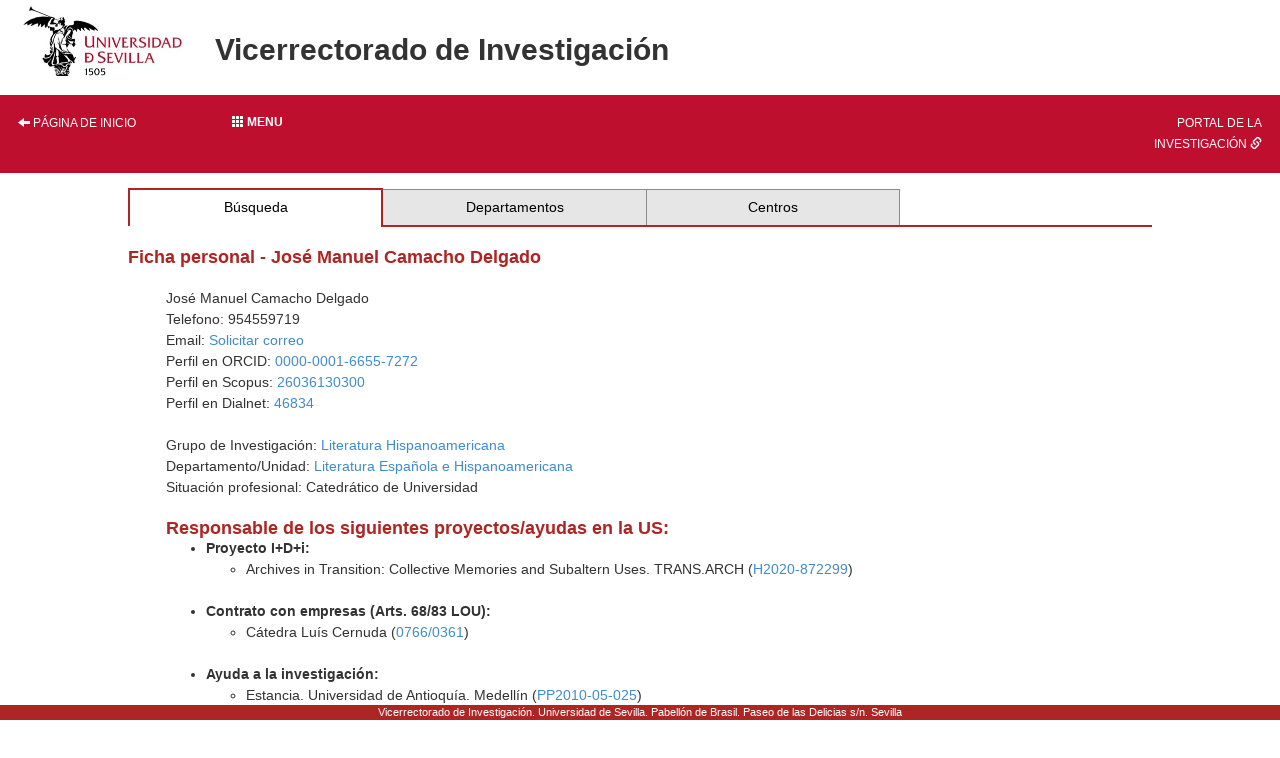

--- FILE ---
content_type: text/html; charset=ISO-8859-1
request_url: https://investigacion.us.es/sisius/sis_showpub.php?idpers=1223
body_size: 52056
content:
<!DOCTYPE html PUBLIC "-//W3C//DTD XHTML 1.0 Transitional//EN" "http://www.w3.org/TR/xhtml1/DTD/xhtml1-transitional.dtd">
<html xmlns="http://www.w3.org/1999/xhtml" xml:lang="es" lang="es">
  <head>
    <meta http-equiv="Content-Type" content="text/html; charset=iso-8859-1" />
    <link media="screen" type="text/css" rel="stylesheet" href="/include/sisius/0.1/css/sevius4/recursos/open-iconic.css" />
    <link media="screen" type="text/css" rel="stylesheet" href="/include/sisius/0.1/css/sevius4/recursos/fonts-typo.css" />
    <link media="screen" type="text/css" rel="stylesheet" href="/include/sisius/0.1/css/sevius4/recursos/original_mod.css" />
    <link media="screen" type="text/css" rel="stylesheet" href="/include/sisius/0.1/css/sevius4/recursos/style.css" />
    <style>
                        #mainmenu ul li a:hover{ color:#FFFFFF; text-decoration:none;}
                        .logosCont h2::before{
                            content:"";
                        }
                        .container {
                                width: 100%!important;
                                padding: 0%!important;
                        }
                        .inv-page-custom {
                            width: 80%;
                        }

                        @media only screen and (max-width: 720px) {
                            .inv-page-custom {
                                width: 100%;
                                padding-left: 1em;
                                padding-right: 1em;
                            }
                            .container {
                                width: 100%!important;
                            }
                            .logosCont{
                                text-align: center;
                            }
                        }

                        @media only screen and (max-width: 960px) {
                            .inv-page-custom {
                                width: 100%;
                                padding-left: 1em;
                                padding-right: 1em;
                            }
                            .container {
                                width: 100%!important;
                            }
                            .logosCont{
                                text-align: center;
                            }
                        }

                        @media only screen and (max-width: 1200px) {
                            .inv-page-custom {
                                width: 95%;
                                padding-left: 1em;
                                padding-right: 1em;
                            }
                        }
                </style>
    <meta name="viewport" content="width=device-width, initial-scale=1" />
    <meta http-equiv="content-language" content="es" />
    <meta name="title" content="Página de José Manuel Camacho Delgado en SISIUS" />
    <meta name="description" content="Ficha personal de José Manuel Camacho Delgado en el sistema SISIUS (Sistema de Información sobre Investigación - Universidad de Sevilla). Contiene información acerca del grupo de investigación, proyectos y publicaciones del investigador." />
    <meta name="keywords" content="Camacho Delgado,José Manuel" />
    <meta property="fb:app_id" content="354874437915879" />
    <meta property="og:locale:alternate" content="es_ES" />
    <meta property="og:type" content="sisiusog:curriculum" />
    <meta property="og:url" content="http://investigacion.us.es/sisius/sis_showpub.php?idpers=1223" />
    <meta property="og:image" content="http://investigacion.us.es/sisius/sisimg/marca_sisius1.jpg" />
    <meta property="og:title" content="Página de José Manuel Camacho Delgado en SISIUS" />
    <meta property="og:description" content="Ficha personal de José Manuel Camacho Delgado en el sistema SISIUS (Sistema de Información sobre Investigación - Universidad de Sevilla). Contiene información acerca del grupo de investigación, proyectos y publicaciones del investigador." />
    <meta name="google-site-verification" content="jpjj8XGs99PdGuZ-1CX_9i3tAVcI2K-fUKbDPoVqXjw" />
    <title>SISIUS: Ficha personal: José Manuel Camacho Delgado</title>
    <link href="/bootstrap/css/bootstrap.min.css" rel="stylesheet" type="text/css" />
    <script type="text/javascript" src="/contenido/js/jquery/jquery-1.11.1.min.js"></script>
    <script type="text/javascript" src="/bootstrap/js/bootstrap.min.js"></script>
    <script type="text/javascript" src="/contenido/js/textSize.js"></script>
    <script type="text/javascript" src="/contenido/js/slideshow.js"></script>
    <link href="/estilo_principal.css" rel="stylesheet" type="text/css" />
    <link href="/imprimir.css" rel="stylesheet" type="text/css" media="print" />
  </head>
  <body>
    <div class="container">
      <div class="content" style="min-height: 1500px">
        <div id="pagina_entera">
          <table>
            <tr>
              <header>
                <div id="cabecera">
                  <div class="logosCont">
                    <h1 class="enlacabecera" style="margin-bottom: 15px;">
                      <img src="/include/sisius/0.1/css/sevius4/images/logo-us.jpg" alt="Universidad de Sevilla" />
                    </h1>
                    <h2 class="enlacabecera titlePrint">Vicerrectorado de Investigación</h2>
                  </div>
                  <div id="mainmenu" class="noprint" style="margin-top: 15px; margin-bottom: 15px;">
                    <ul class="row" style="margin: 0; padding: 0;">
                      <li class="col-sm-2 hidden-xs text-left">
                        <a style="width: 100%;" title="Página de inicio" href="/"><i class="glyphicon glyphicon-arrow-left"></i> Página de inicio</a>
                      </li>
                      <li class="col-sm-8">
                        <div class="dropdown" style="height: 100%;">
                          <a class="btn btn-block dropdown-toggle" style="text-align: left;" type="button" id="dropdownMenu1" data-toggle="dropdown" aria-haspopup="true" aria-expanded="true">
                            <b><span class="glyphicon glyphicon glyphicon-th"></span>  Menu</b>
                          </a>
                          <style>
   .dropdown-menu{
      background-color: #9d2235;
      padding-left: 0!important;
      width: 100%!important;
   }
   .dropdown-menu li a{
      width: 100%;
      padding: 1em!important;
      color: #fff!important;
   }
   .dropdown-menu hr{
      margin: 2em!important;
   }
   
   </style>
                          <ul class="dropdown-menu" aria-labelledby="dropdownMenu1">
                            <li class="row">
                              <a href="/inicio"><i class="glyphicon glyphicon-home"></i> Inicio</a>
                            </li>
                            <hr />
                            <li class="row">
                              <a class="col-12" name="sisius_sisius.php" title="SISIUS - Investigación en la US" href="/sisius/sisius.php" id="sisius_sisius.php">SISIUS - Investigación en la US</a>
                            </li>
                            <li class="row">
                              <a class="col-12" name="investigacion_acceso-sisius" title="Acceso a SISIUS" href="/investigacion/acceso-sisius" id="investigacion_acceso-sisius">Acceso a SISIUS</a>
                            </li>
                            <li class="row">
                              <a class="col-12" name="sisiusapp_invest" title="Portal de la Investigación. Se abre en una ventana nueva." href="/sisiusapp/invest" target="_blank" id="sisiusapp_invest">Portal de la Investigación <i class="glyphicon glyphicon-link"></i></a>
                            </li>
                            <li class="row">
                              <a class="col-12" name="sisiusapp_open" title="Tablón de Investigación. Se abre en una ventana nueva." href="/sisiusapp/open" target="_blank" id="sisiusapp_open">Tablón de Investigación <i class="glyphicon glyphicon-link"></i></a>
                            </li>
                          </ul>
                        </div>
                      </li>
                      <li class="col-sm-2 hidden-xs text-right">
                        <a style="width: 100%;" href="/sisiusapp">Portal de la investigación <i class="glyphicon glyphicon-link"></i></a>
                      </li>
                    </ul>
                  </div>
                </div>
              </header>
            </tr>
          </table>
          <div id="all_page" class="center-block inv-page-custom">
            <div class="row">
              <div class="col-sm-12"><div class="hmenu"><table><tr><td class="selected"><a href="/sisius/sisius.php">Búsqueda</a></td><td><a href="/sisius/sis_dep.php">Departamentos</a></td><td><a href="/sisius/sis_fac.php">Centros</a></td><td class="ultimo_td"></td></tr></table></div><span class="no_imprimir"></span><gcse:searchresults-only linktarget="_parent"></gcse:searchresults-only><h3>Ficha personal - José Manuel Camacho Delgado</h3>
<br /><div align="left" style="margin-left:1cm"  ><p>José Manuel Camacho Delgado<br />Telefono: 954559719<br />Email: <a rel="nofollow" href="/sisius/sis_solmail.php?idpers=1223">Solicitar correo</a><br />Perfil en ORCID: <a href="https://orcid.org/0000-0001-6655-7272">0000-0001-6655-7272</a><br />Perfil en Scopus: <a href="https://www.scopus.com/authid/detail.uri?authorId=26036130300">26036130300</a><br />Perfil en Dialnet: <a href="https://dialnet.unirioja.es/servlet/autor?codigo=46834">46834</a><br /><br />Grupo de Investigación: <a href="/sisius/sis_depgrupos.php?ct=&amp;cs=&amp;seltext=HUM-118&amp;selfield=CodPAI">Literatura Hispanoamericana</a><br />Departamento/Unidad: <a href="/sisius/sis_dep.php?id_dpto=163">Literatura Española e Hispanoamericana</a><br />
Situación profesional: Catedrático de Universidad<br />
</p>
<h3>Responsable de los siguientes proyectos/ayudas en la US:</h3>
<ul>
 	<li><strong>Proyecto I+D+i:</strong> 
 		<ul>
 			<li>Archives in Transition: Collective Memories and Subaltern Uses. TRANS.ARCH (<a href='sis_proyecto.php?idproy=34724'>H2020-872299</a>)</li>
 		</ul><br /> 
 	</li>
	<li><strong>Contrato con empresas (Arts. 68/83 LOU):</strong> 
 		<ul>
 			<li>Cátedra Luís Cernuda (<a href='sis_proyecto.php?idproy=18840'>0766/0361</a>)</li>
 		</ul><br /> 
 	</li>
	<li><strong>Ayuda a la investigación:</strong> 
 		<ul>
 			<li>Estancia. Universidad de Antioquía. Medellín (<a href='sis_proyecto.php?idproy=19707'>PP2010-05-025</a>)</li>
			<li>Del Macondismo a la Literatura del Narcotrafico en Colombia Gilard (<a href='sis_proyecto.php?idproy=18411'>PP2009-01-013</a>)</li>
 		</ul><br /> 
 	</li>
 </ul>
<h3>Participa en los siguientes proyectos/ayudas en la US:</h3>
<ul>
 	<li><strong>Proyecto I+D+i:</strong> 
 		<ul>
 			<li>Edición y Estudio de Obras de Ficción en la Prosa Novohispana: los Sirgueros de la Virgen (1620) de F. Bramón y la Portentosa Vida de la Muerte (1792) de J. Bolaños (<a href='sis_proyecto.php?idproy=21552'>FFI2012-32087</a> - Investigador)</li>
			<li>Obras de ficción en la prosa colonial novohispana (<a href='sis_proyecto.php?idproy=15991'>FFI2009-11526</a> - Investigador)</li>
			<li>Herencia cultural de España en América: poetas y cronistas andaluces en el Nuevo Mundo, siglos XVI, XVII y XVIII (<a href='sis_proyecto.php?idproy=10124'>EXC/2005/HUM-611</a> - Investigador)</li>
 		</ul><br /> 
 	</li>
	<li><strong>Ayuda a la investigación:</strong> 
 		<ul>
 			<li>Incentivo al Grupo de Investigación HUM-118 (<a href='sis_proyecto.php?idproy=29996'>2017/HUM-118</a> - Investigador)</li>
			<li>Incentivo al Grupo de Investigación HUM-118 (<a href='sis_proyecto.php?idproy=23997'>2011/HUM-118</a> - Investigador)</li>
			<li>Incentivo al Grupo de Investigación HUM-118 (<a href='sis_proyecto.php?idproy=22931'>2010/HUM-118</a> - Investigador)</li>
			<li>Congreso internacional: obras de ficción en la prosa novohispana (<a href='sis_proyecto.php?idproy=20497'>FFI2011-13449-E</a> - Investigador)</li>
			<li>Ayuda a la Consolidación del Grupo de Investigación HUM-118 (<a href='sis_proyecto.php?idproy=17304'>2009/HUM-118</a> - Investigador)</li>
			<li>Ayuda a la Consolidación del Grupo de Investigación HUM-118 (<a href='sis_proyecto.php?idproy=15637'>2008/HUM-118</a> - Investigador)</li>
			<li>Ayuda a la Consolidación del Grupo de Investigación HUM-118 (<a href='sis_proyecto.php?idproy=13575'>2007/HUM-118</a> - Investigador)</li>
			<li>Ayuda a la Consolidación del Grupo de Investigación HUM-118 (<a href='sis_proyecto.php?idproy=9894'>2005/HUM-118</a> - Investigador)</li>
 		</ul><br /> 
 	</li>
 </ul>
<p>Cobertura de la base de datos de proyectos, <a href="/investigacion/sisius/que-es-sisius">véase aqui</a></p><br/>
<h3>Publicaciones:</h3>

<h5>Libros</h5>
<u>Camacho Delgado, Jose Manuel:</u><br />Vida más allá de Macondo. Nuevas calas en la Literatura Hispanoamericana. Ciudad de México, - México D. F., México. Editorial Flores. 2017. 248. ISBN 978-607-610-490-3. <br /><br />
<u>Camacho Delgado, Jose Manuel:</u><br />Sic semper tyrannis. Dictadura, violencia y memoria histórica en la narrativa hispánica. Madrid. Iberoamericana / Vervuert. 2016. 351. ISBN 978-84-8489-954-9 <br /><br />
<u>Camacho Delgado, Jose Manuel:</u><br />Narrar lo imposible. La crónica indiana desde sus márgenes. - Madrid. Verbum. 2014. 174. ISBN 978-84-7962-998-4 <br /><br />
<u>Camacho Delgado, Jose Manuel:</u><br />Piratas, Marinos y Aventureros en Cien a?Os de Soledad. Santander (ESPAÑA). Arcibel. 2009. ISBN 978-84-96980-56-3 <br /><br />
<u>Camacho Delgado, Jose Manuel:</u><br />Comentarios Filol?Gicos Sobre el Realismo M?Gico. Arco Libros. 2006. ISBN 84-7635-658-7 <br /><br />
<u>Camacho Delgado, Jose Manuel:</u><br />Magia y Desencanto en la Narratica Colombiana. Alicante. Universidad de Alicante. 2006. ISBN 84-7908-896-6 <br /><br />
<u>Camacho Delgado, Jose Manuel:</u><br />Cesares, Tiranos y Santos en el Oto?o del Patriarca. la Falsa Biografia del Guerrero. Diputacion de Sevilla, Servicio de Publicaciones. 1997. ISBN 84-7798-141-8 <br /><br />

<h5>Otra participación en Libros</h5>
<u>Camacho Delgado, Jose Manuel (Editor/a):</u><br />Los parientes de Ester (edición crítica). Madrid. Cátedra. 2019. 383. ISBN 978-84-376-4053-2 <br /><br />
<u>Camacho Delgado, Jose Manuel (Coeditor/a):</u><br />Abilio Estévez, entre la tradición y el exilio. Madrid. Verbum. 2018. 170. ISBN 978-84-9074-651-6 <br /><br />
<u>Camacho Delgado, Jose Manuel (Editor/a), Díaz Ruiz, Fernando (Editor/a):</u><br />Gabriel Garc?a M?Rquez, la Modernidad de un Cl?Sico. Verbum. 2009. ISBN 978-84-7962-465-1 <br /><br />
<u>Camacho Delgado, Jose Manuel (Editor/a Literario/a):</u><br />Infortunios de Alonso Rami?Rez : Seguido de Alboroto y Motin de los Indios de M?Xico. Renacimiento. 2008. ISBN 978-84-96956-17-9 <br /><br />

<h5>Capítulos en Libros</h5>
<u>Camacho Delgado, Jose Manuel:</u><br />Alabanza y diatriba de una época dorada. El boom y su bumerán en Palabra de América. Pag. 119-157. <em>En: Migraciones culturales transatlánticas</em>. Medellín (Colombia). Foco. 2025. ISBN 978-628-7850-08-8 <br /><br />
<u>Camacho Delgado, Jose Manuel:</u><br />Morel en la Amazonía. Intertextualidad y distopía en La mirada de las plantas, de Edmundo Paz Soldán. Pag. 281-306. <em>En: Formas del fin del mundo: crisis, ecología y distopías en la literatura y la cultura latinoamericanas</em>. Bern / Berlin / Bruxelles / Frankfurt / New York / Oxford / Wien. Frankfurt: Peter Lang. 2023. 345. ISBN 9782807619302 <br /><br />
<u>Camacho Delgado, Jose Manuel:</u><br />El Vallejo de Eduardo González Viaña. Entre el mito biográfico y la realidad literaria. Pag. 487-514. <em>En: Vallejo a un siglo de Trilce: nuevos estudios</em>. Lima. Universidad César Vallejo/Revista de Crítica Literaria Latinoamericana/AIP. 2023. ISBN 978-612-49249-6-5. <br /><br />
<u>Camacho Delgado, Jose Manuel:</u><br />La vida dura en un puñado de fotogramas. Hernán Rivera Letelier y La contadora de películas (2009). Pag. 85-107. <em>En: Literatura Latinoamericana y otras artes en el siglo XXI</em>. Bruselas. Peter Lang. 2021 <br /><br />
<u>Camacho Delgado, Jose Manuel:</u><br />La queja como poética del desencanto en los relatos de Claudia Neira. Pag. 3-5. <em>En: Quejas desde la línea imaginaria</em>. Cuenca (Ecuador). Editorial Centro de Estudio Sociales de América Latina. 2020 <br /><br />
<u>Camacho Delgado, Jose Manuel:</u><br />"Local de ensayo o el virtuosismo de la poética". Pag. 11-14. <em>En: Local de ensayo</em>. La Antilla-Huelva. Versátiles Editorial. 2019. ISBN 978-84-09-15197-4 <br /><br />
<u>Camacho Delgado, Jose Manuel:</u><br />¿Horrores globales. Religiosidad popular, mundo carcelario y pandemia en Los días de la peste de Edmundo Paz Soldán¿. Pag. 141-152. <em>En: Literatura y globalización. Latinoamérica en el nuevo milenio (Eva Valero Juan y Oswaldo Estrada editores)</em>. Barcelona. Ántropos. 2019. ISBN 978-84-17556-17-4 <br /><br />
<u>Camacho Delgado, Jose Manuel:</u><br />Las formas complejas de la violencia en la narrativa colombiana. Del Bogotazo a la narcoliteratura. Pag. 46-61. <em>En: Los Nortes del Hispanismo. Territorios, itinerarios y encrucijadas (Coord. MaríaEduarda Mirande y alt.)</em>. Universidad Nacional de Jujuy. 2018. ISBN 978-987-42-7311-6 <br /><br />
<u>Camacho Delgado, Jose Manuel:</u><br />Siempre víctimas. El narcotráfico entre fogones: narcofamilias, desplazados e indígenas en Testamento de un hombre de negocios, de Luis Fayad. Pag. 623-670. <em>En: La Victima en Sus Espejos. Variaciones Sobre Victima y Cultura</em>. Barcelona. Bosch. 2018. ISBN 978-84-948684-9-8 <br /><br />
<u>Camacho Delgado, Jose Manuel:</u><br />Palabras para un homenaje. Pag. 9-14. <em>En: Abilio Estévez, entre la tradición y el exilio</em>. Madrid. Verbum. 2018. 170. ISBN 978-84-9074-651-6 <br /><br />
<u>Camacho Delgado, Jose Manuel:</u><br />Archipiélagos: entre la cartografía del oder y los mapas prodigiosos de la fantasía. Pag. 15-60. <em>En: Abilio Estévez, entre la tradición y el exilio</em>. Madrid. Verbum. 2018. 170. ISBN 978-84-9074-651-6 <br /><br />
<u>Camacho Delgado, Jose Manuel:</u><br />La linotipia y el canon. Conciencia política y literaria en la prensa colombiana (1835-1950). Vol. 1. Pag. 7-19. <em>En: ¿La busca de la verdad más que la verdad misma¿. Discusiones literarias en las publicaciones periódicas colombianas 1835-1950 (Olga Vallejo Murcia, Editora)</em>. Centro de Estudios Literarios Antonio Cornejo Polar / Universidad de Antioquia. 2015. ISBN 978-0-9747750-8-1 <br /><br />
<u>Camacho Delgado, Jose Manuel:</u><br />La nueva cosmética de Polifemo: la narrativa de Mario Bellatin. Vol. 1. Pag. 59-77. <em>En: I Encuentro Crítica y Juventud</em>. Ediciones Paralelo. 2014 <br /><br />
<u>Camacho Delgado, Jose Manuel:</u><br />Ramón Vinyes y los retos de la nueva crítica latinoamericana en la revista Voces (1917-1920). Vol. III. Pag. 165-192. <em>En: Viajeros,  diplomáticos y exiliados. Escritores hispanoamericanos en España (1914-1939</em>. Peter Lang. 2014. ISBN ISBN 978-90-5201-822-5 <br /><br />
<u>Camacho Delgado, Jose Manuel:</u><br />Jorge Ibargüengoitia y la Revolución desmitificada en Los relámpagos de agosto. Vol. 1. Pag. 385-400. <em>En: 1910. México entre dos épocas</em>. Colegio De Mexico. 2014. ISBN 978-607-462-479-3 <br /><br />
<u>Camacho Delgado, Jose Manuel:</u><br />La radio y la memoria sentimental del lector. Pag. 603-626. <em>En: Variaciones sobre el Melodrama (María A. Semilla Durán Edit.)</em>. Casa de Cartón. 2013. ISBN 978-84-941345-1 <br /><br />
<u>Camacho Delgado, Jose Manuel:</u><br />El boom de la narrativa hispanoamericana. Del realismo mágico al narcotremendismo literario. Pag. 229-256. <em>En: Historia de las Literaturas Hispánicas. Aproximaciones críticas (Andrea Castro y Eduardo Jiménez Tornatore Edit.),</em>. Lund (Suecia), Studentlitteratur. 2013. ISBN 978-91-44-07216-6 <br /><br />
<u>Camacho Delgado, Jose Manuel:</u><br />Arturo Uslar Pietri. Pag. 898-912. <em>En: 00 escritores del siglo XX. Ámbito Hispánico</em>. RBA Editores. 2012. ISBN 978-84-9006-443- <br /><br />
<u>Camacho Delgado, Jose Manuel:</u><br />El vano ayer de Isaac Rosa, una novela en marcha sobre la memoria histórica del franquismo. Pag. 239-255. <em>En: Metanarrativas Hispánicas</em>. Lit Verlag. 2012 <br /><br />
<u>Camacho Delgado, Jose Manuel:</u><br />El corrido de Dante de Eduardo González Viaña y la novela de los inmigrantes. Pag. 95-106. <em>En: Les espaces des écritures hispaniques et hispano-américaines au XXI siècle</em>. Presses Universitaires de Limoges (Pulim). 2012. ISBN 978-284287-557-2 <br /><br />
<u>Camacho Delgado, Jose Manuel:</u><br />La eternidad llega a su fin. La caída de Madrid, entre la mitología franquista y la ventolera democrática. Pag. 63-102. <em>En: La constancia de un testigo. Ensayos sobre Rafael Chirbes</em>. 2011. ISBN 978-84-7962-705-8 <br /><br />
<u>Camacho Delgado, Jose Manuel:</u><br />Entre el sermón y la ficción. Estrategias narrativas de La portentosa vida de la Muerte (1792) de Joaquín Bolaños. Pag. 77-131. <em>En: En la región del aire. Obras de ficción en la prosa novohispana</em>. 2011. ISBN 978-84-8472-661-6 <br /><br />
<u>Camacho Delgado, Jose Manuel:</u><br />El Dorado de Carlos Saura: un sueño lleno de villanos. Pag. 79-93. <em>En: Carlos Saura: una trayectoria ejemplar</em>. 2011. ISBN 978-84-9895-130-1 <br /><br />
<u>Camacho Delgado, Jose Manuel:</u><br />Drenando la memoria histórica. El vano ayer de Isaac Rosa, una novela cortazariana. Pag. 161-173. <em>En: Reescrituras y transgenericidades</em>. Rilma 2/ADEHL. 2010. ISBN 978-2-918185109 <br /><br />
<u>Camacho Delgado, Jose Manuel:</u><br />Eduardo Ramos-Izquierdo, el Pentagrama Po?Tico del Viajero (Pr?Logo). Pag. 5-18. <em>En: Poes?a &amp; Po?Tica (1978-2010)</em>. Arcibel. 2010. ISBN 978-84-96980-89-1 <br /><br />
<u>Camacho Delgado, Jose Manuel:</u><br />Drenando la Memoria Hist?Rica. el Vano Ayer de Isaac Rosa, una Novela Cortazariana. Pag. 161-174. <em>En: Reescrituras y Transgenericidades</em>. Paris. Adehl. 2010 <br /><br />
<u>Camacho Delgado, Jose Manuel:</u><br />Aquiles en los Andes. el Odio y Sus M?Scaras en la Narrativa Peruana de la Violencia. Pag. 295-316. <em>En: El Odio y el Perd?N en el Per?. Siglos XVI al XXI</em>. Lima, Per?. Fondo Editorial de la Universidad Cat?Lica del Per?. 2009. ISBN 978-9972-42-899-9 <br /><br />
<u>Camacho Delgado, Jose Manuel:</u><br />Memoria de Mis Putas Tristes de Garc?a M?Rquez. el Primer Amor de un Seductor Oto?al. Pag. 170-193. <em>En: Gabriel Garc?a M?Rquez, la Modernidad de un Cl?Sico</em>. Verbum. 2009. ISBN 978-84-7962-465-1 <br /><br />
<u>Camacho Delgado, Jose Manuel:</u><br />La Inmigraci?N no Es un Cuento: los Sue?Os de AM?Rica de Eduardo Gonz?Lez Via?a. Pag. 147-157. <em>En: El Cuento Hispanoamericano Contempor?Neo. Vivir del Cuento</em>. Par?S, Francia. Adehl. 2009. ISBN 978-2-918185-02-4 <br /><br />
<u>Camacho Delgado, Jose Manuel:</u><br />Alejo Carpentier. Vol. 1. Pag. 250-254. <em>En: 100 Escritores del Siglo XX: ?Mbito Hisp?Nico</em>. Ariel (Grupo Planeta). 2008. ISBN 978-84-344-8785-7 <br /><br />
<u>Camacho Delgado, Jose Manuel:</u><br />Alvaro Mutis. Vol. 1. Pag. 429-435. <em>En: 100 Escritores del Siglo XX: ?Mbito Hisp?Nico</em>. Ariel (Grupo Planeta). 2008. ISBN 978-84-344-8785-7 <br /><br />
<u>Camacho Delgado, Jose Manuel:</u><br />Andaluc?a y AM?Rica. el Bot?N  de lo Imaginario. Pag. 141-154. <em>En: Casariche. Encuentros con su Historia y la Cultura</em>. Casariche, Espa?a. Ayuntamiento de Casariche. 2008. ISBN 978-84-936704-0-5 <br /><br />
<u>Camacho Delgado, Jose Manuel:</u><br />Mariano Azuela. Pag. 36-42. <em>En: 100 Escritores del Siglo XX: ?Mbito Hisp?Nico</em>. Ariel (Grupo Planeta). 2008. ISBN 978-84-344-8785-7 <br /><br />
<u>Camacho Delgado, Jose Manuel:</u><br />Juan Carlos Onetti. Pag. 277-283. <em>En: 100 Escritores del Siglo XX: ?Mbito Hisp?Nico</em>. Ariel (Grupo Planeta). 2008. ISBN 978-84-344-8785-7 <br /><br />
<u>Camacho Delgado, Jose Manuel:</u><br />Miguel Angel Asturias. Pag. 211-2219. <em>En: 100 Escritores del Siglo XX: ?Mbito Hisp?Nico</em>. Ariel (Grupo Planeta). 2008. ISBN 978-84-344-8785-7 <br /><br />
<u>Camacho Delgado, Jose Manuel:</u><br />La Miscelanea ANT?Rtica de Miguel Cabello Valboa. el Palimpsesto B?Blico de un Cura de Archidona. Pag. 107-130. <em>En: Herencia Cultural de Espa?a en AM?Rica: Siglos XVII y XVIII</em>. Iberoamericana / Vervuert. 2008. ISBN 978-84-8489-376-9 <br /><br />
<u>Camacho Delgado, Jose Manuel:</u><br />Per?, Ecuador y el Cuento que los Une. los Nuevos Derroteros de la Narrativa Andina. Pag. 9-15. <em>En: Cuentos de Uno y Otro Lado (de la Frontera)</em>. Guayaquil, Ecuador. Consulado General del Peru. 2008 <br /><br />
<u>Camacho Delgado, Jose Manuel:</u><br />Los Nuevos Hijos de Ad?N. Diego Andr?S Rocha y el Origen de los Indios Occidentales. Pag. 149-170. <em>En: Herencia Cultural de Espa?a en AM?Rica: Siglos XVII y XVIII</em>. Iberoamericana / Vervuert. 2008. ISBN 978-84-8489-376-9 <br /><br />
<u>Camacho Delgado, Jose Manuel:</u><br />La Narrativa Chilena Contempor?Nea: Criollismo, Vocaci?N Urbana y Desencanto. Vol. III. Pag. 463-477. <em>En: Historia de la Literatura Hispanoamericana. Siglo XX</em>. 2008. ISBN 978-84-376-2442-6 <br /><br />
<u>Camacho Delgado, Jose Manuel:</u><br />La Narrativa Colombiana Contempor?Nea: Magia, Violencia y Narcotr?Fico. Pag. 295-318. <em>En: Historia de la Literatura Hispanoamericana. Siglo XX</em>. 2008. ISBN 978-84-376-2442-6 <br /><br />
<u>Camacho Delgado, Jose Manuel:</u><br />Los Infortunios de Alonso Ram?Rez y los or?Genes de la Novel?Stica Hispanoamericana. Pag. 9-49. <em>En: Infortunios de Alonso Rami?Rez : Seguido de Alboroto y Motin de los Indios de M?Xico</em>. Renacimiento. 2008. ISBN 978-84-96956-17-9 <br /><br />
<u>Camacho Delgado, Jose Manuel:</u><br />La Poes?a Hispanoamericana Contempor?Nea. Pag. 661-697. <em>En: Lengua Castellana y Literatura</em>. Editorial MAD. 2007. ISBN 84-665-8351-3 <br /><br />
<u>Camacho Delgado, Jose Manuel:</u><br />La Narrativa Hispanoamericana Contemporanea. Pag. 569-610. <em>En: Lengua Castellana y Literatura</em>. Editorial MAD. 2007. ISBN 84-665-8351-3 <br /><br />
<u>Camacho Delgado, Jose Manuel:</u><br />N.N. Pag. 29-34. <em>En: Sanl?Car en Papeles Rojos</em>. Sanl?Car de Barrameda. Teor?a de la Carcoma. 2007 <br /><br />
<u>Camacho Delgado, Jose Manuel:</u><br />Una Biblioteca para la Locura y el Mal. el Viaje del Loco Tafur y los Universos Plutonianos de Mario Mendoza. Pag. 211-221. <em>En: Terriorios de la Mancha. Versiones y Subversiones Cervantinas en la Literatura Hispanoamericana</em>. Cuenca. Ediciones de la Universidad de Castilla la Mancha. 2007 <br /><br />
<u>Camacho Delgado, Jose Manuel:</u><br />Los Muertos Hablan: Revisi?N del Trujillato en el Gal?Ndez de Manuel V?Zquez Montalb?N. Pag. 237-251. <em>En: Novelistas del Siglo XXI</em>. Publicaciones del Congreso de Literatura Espa?Ola Contempor?Nea. 2006. ISBN 84-934305-3-6 <br /><br />
<u>Camacho Delgado, Jose Manuel:</u><br />La Poes?a Hispanoamericana en el Siglo XX. Pag. 661-697. <em>En: Lengua Castellana y Literatura: Temario de la Prueba &quot;a&quot;</em>. Alcal? de Guadaira (Sevilla), Espa?a. Editorial MAD. 2004. ISBN 84-665-2182-8 <br /><br />
<u>Camacho Delgado, Jose Manuel:</u><br />La Narrativa Hispanoamericana en el Siglo XX. Pag. 569-609. <em>En: Lengua Castellana y Literatura: Temario de la Prueba &quot;a&quot;</em>. Alcal? de Guadaira (Sevilla), Espa?a. Editorial MAD. 2004. ISBN 84-665-2182-8 <br /><br />
<u>Camacho Delgado, Jose Manuel:</u><br />Guia Didactica de Lengua y Literatura. Educacion Secundaria de Adultos. Pag. 1-163. <em>En: ISBN: 8483117584</em>. 1999. ISBN 84-8311-758-4 <br /><br />
<u>Camacho Delgado, Jose Manuel:</u><br />Lengua y Literatura. Educacion Secundaria de Adultos. Pag. 1-398. <em>En: Lengua y Literatura : Educaci?N Secundaria de Adultos</em>. Editorial MAD. 1999. ISBN 84-8311-523-9 <br /><br />

<h5>Publicaciones en Revistas</h5>
<u>Camacho Delgado, Jose Manuel:</u><br />"La representación del dolor en la narrativa familiar colombiana". <em>En: Anales de Literatura Hispanoamericana</em>. 2023. Vol. 52. Pag. 61-80. 10.5209 <br /><br />
<u>Camacho Delgado, Jose Manuel:</u><br />Los reversos del boom. Hacia una nueva atalaya de la narrativa femenina en Hispanoamérica. 2022. Núm. 15. Pag. 144-145 <br /><br />
<u>Camacho Delgado, Jose Manuel:</u><br />La necesaria etopeya del héroe caminante: El largo camino de Castilla, de Eduardo González Viaña. <em>En: Revista de Crítica Literaria Latinoamericana</em>. 2021. Núm. 93. Pag. 149-166 <br /><br />
<u>Camacho Delgado, Jose Manuel:</u><br />Pandemia y violencia política en Allá afuera hay monstruos, de Edmundo Paz Soldán. <em>En: Esferas Literarias</em>. 2021. Núm. 4. Pag. 79-92 <br /><br />
<u>Camacho Delgado, Jose Manuel:</u><br />Identidad y fuga. Claves americanas en El turbión de José Luis Acquaroni. <em>En: Esferas Literarias</em>. 2020. Núm. 3. Pag. 149-166 <br /><br />
<u>Camacho Delgado, Jose Manuel:</u><br />Regresos, de Luis Fayad o el arte de la sutileza. <em>En: Cuadernos Hispanoamericanos</em>. 2020. Núm. 843. Pag. 41-53 <br /><br />
<u>Camacho Delgado, Jose Manuel:</u><br />¿El Anuario de Estudios Americanos, una atalaya privilegiada para los estudios literarios hispanoamericanos¿. <em>En: Anuario de Estudios Americanos</em>. 2018. Vol. 75. Núm. 2. Pag. 641-666 <br /><br />
<u>Camacho Delgado, Jose Manuel:</u><br />Cuarenta años de Los parientes de Ester (1978), de Luis Fayad. Del macondismo a la nueva novela urbana. <em>En: Romanica Olomucensia</em>. 2018. Vol. 30. Núm. 1. Pag. 43-58 <br /><br />
<u>Camacho Delgado, Jose Manuel:</u><br />Aurora Boreal. <em>En: Auroraboreal (Gentofte)</em>. 2017. http://www.auroraboreal.net/literatura/ensayo/2502-el-vigia-infalible-el-nuevo-ensayismo-de-fernando-ainsa <br /><br />
<u>Camacho Delgado, Jose Manuel:</u><br />El vigía infalible. El nuevo ensayismo de Fernando Aínsa. 2017. http://www.auroraboreal.net/literatura/ensayo/2502-el-vigia-infalible-el-nuevo-ensayismo-de-fernando-ainsa <br /><br />
<u>Camacho Delgado, Jose Manuel:</u><br />Cien años de soledad: entre las crónicas de navegantes y la novela de aventuras. <em>En: Cuadernos Hispanoamericanos</em>. 2017. Vol. 803. Pag. 37-49 <br /><br />
<u>Camacho Delgado, Jose Manuel:</u><br />El infierno sobre rieles. La violencia que no cesa en La Mara de Rafael Ramírez Heredia. <em>En: Anuario de Estudios Americanos</em>. 2016. Vol. 73. Núm. 2. Pag. 539-572 <br /><br />
<u>Camacho Delgado, Jose Manuel:</u><br />Presentación al Dosier Fronteras con espinas: literatura, violencia y narcotráfico. <em>En: Anuario de Estudios Americanos</em>. 2016. Vol. 73. Núm. 2. Pag. 415-424 <br /><br />
<u>Camacho Delgado, Jose Manuel:</u><br />Nota: Winnipeg. Testimonios de un exilio. <em>En: Anuario de Estudios Americanos</em>. 2015. Vol. 72. Núm. 2. Pag. 773-778 <br /><br />
<u>Camacho Delgado, Jose Manuel:</u><br />Vida más allá de Macondo. La literatura hispanoamericana en el 2014. <em>En: Ínsula: Revista de Letras y Ciencias Humanas</em>. 2015. Núm. abril. Pag. 28-31 <br /><br />
<u>Camacho Delgado, Jose Manuel:</u><br />Nota: Palabras nómadas. Nueva cartografía de la pertenencia. <em>En: Anuario de Estudios Americanos</em>. 2014. Vol. 71. Núm. 2. Pag. 729-734 <br /><br />
<u>Camacho Delgado, Jose Manuel:</u><br />Nota: Liturgias utópicas. La Revolución cubana en la literatura española. <em>En: Anuario de Estudios Americanos</em>. 2014. Vol. 71. Núm. 2. Pag. 773-778 <br /><br />
<u>Camacho Delgado, Jose Manuel:</u><br />El héroe discreto de Vargas Llosa. Una novela omnívora. <em>En: Turia: Revista Cultural</em>. 2014. Núm. 109-110. Pag. 402-405 <br /><br />
<u>Camacho Delgado, Jose Manuel:</u><br />Vidas y caídas. Calas interdisciplinarias en el motivo del fracaso. <em>En: Iberoamericana</em>. 2013. Núm. 50. Pag. 226-228 <br /><br />
<u>Camacho Delgado, Jose Manuel:</u><br />Literatura más allá de la nación. De lo centrípeto y lo centrífugo en la narrativa hispanoamericana del siglo XXI. <em>En: Anuario de Estudios Americanos</em>. 2013. Vol. 70. Núm. 1. Pag. 377-382 <br /><br />
<u>Camacho Delgado, Jose Manuel:</u><br />Vladimiro Montesinos o la santidad del ofidio en Grandes miradas, de Alonso Cueto. 2012. Vol. LXXVIII. Pag. 805-818 <br /><br />
<u>Camacho Delgado, Jose Manuel:</u><br />Vladimiro Montesinos o la santidad del ofidio en Grandes miradas, de Alonso Cueto. <em>En: Revista Iberoamericana</em>. 2012. Vol. LXXVIII. Núm. 241. Pag. 805-818 <br /><br />
<u>Camacho Delgado, Jose Manuel:</u><br />Im Kopf des Zauberers. <em>En: Reportagen</em>. 2012. Vol. Febrero. Núm. 3. Pag. 49-64 <br /><br />
<u>Camacho Delgado, Jose Manuel:</u><br />Colombia y la narrativa de la Independencia. <em>En: Philologia Hispalensis</em>. 2012. Vol. 25. Pag. 49-64 <br /><br />
<u>Camacho Delgado, Jose Manuel:</u><br />Los amores otoñales de un seductor nonagenario. De los síntomas de la vejez a los signa amoris en Memoria de mis putas tristes de García Márquez. <em>En: Estudios de Literatura Colombiana</em>. 2011. Vol. JULIO-DICIEMBRE. Núm. 29. Pag. 147-163 <br /><br />
<u>Camacho Delgado, Jose Manuel:</u><br />Fernando Vallejo y el pensamiento herético en La puta de Babilonia. <em>En: Boletín de la Biblioteca de Menéndez Pelayo</em>. 2011. Núm. 87. Pag. 317-336 <br /><br />
<u>Camacho Delgado, Jose Manuel:</u><br />¿Las pasiones literarias de Mario Vargas Llosa. Del homo legens al crítico rutilante¿. <em>En: Turia: Revista Cultural</em>. 2011. Núm. 97-98. Pag. 200-218 <br /><br />
<u>Camacho Delgado, Jose Manuel:</u><br />Los amores otoñales de un seductor nonagenario. De los síntomas de la vejez a los signa amoris en Memoria de mis putas tristes de García Márquez. <em>En: Estudios de Literatura Colombiana</em>. 2011. Núm. 29. Pag. 64-80 <br /><br />
<u>Camacho Delgado, Jose Manuel:</u><br />Neruda: el Fuego y la Fragua. Ensayo de Literatura Comparada. <em>En: Boletín de la Biblioteca de Menéndez Pelayo</em>. 2010. Vol. LXXXV. Pag. 586-589 <br /><br />
<u>Camacho Delgado, Jose Manuel:</u><br />El Dios Tohil y las Tiran?As Ancestrales en el Se?or Presidente de Miguel ?Ngel Asturias. <em>En: Studi di letteratura ispano-americana (Testo stampato)</em>. 2010. Vol. 41-42. Pag. 75-87 <br /><br />
<u>Camacho Delgado, Jose Manuel:</u><br />Jacques Gilard, el Sabio que Amaba a los Gatos. <em>En: Auroraboreal (Gentofte)</em>. 2009. Núm. 5. Pag. 22-23 <br /><br />
<u>Camacho Delgado, Jose Manuel:</u><br />Ram?N Vinyes y Jacques Gilard. Dos Sabios para el Grupo de Barranquilla. <em>En: Cahiers du monde hispanique et luso-brésilien</em>. 2009. Núm. 93. Pag. 49-64 <br /><br />
<u>Camacho Delgado, Jose Manuel:</u><br />Reivindicaci?N del Testimonio: Jos? Donoso y el Boom de la Narrativa Hispanoamericana. <em>En: Con-Textos: Revista de Semiótica Literaria</em>. 2008. Vol. 20. Núm. 41. Pag. 81-94 <br /><br />
<u>Camacho Delgado, Jose Manuel:</u><br />Cristobal Col?N y las Representaciones del Poder en la Narrativa de Garc?a M?Rquez. <em>En: Escritura y Pensamiento</em>. 2008. Vol. 21. Núm. 21. Pag. 181-205 <br /><br />
<u>Camacho Delgado, Jose Manuel:</u><br />El Pa?S y el Boom. los Escritores Latinoamericanos S? Tuvieron Donde Contarlo. <em>En: Cahiers du monde hispanique et luso-brésilien</em>. 2008. Pag. 85-104 <br /><br />
<u>Camacho Delgado, Jose Manuel:</u><br />Las Mil Vidas de Salvador Golomon: la Epopeya ER?Tica de Alexis D?Az-Pimienta. <em>En: Péndulo. Papeles de Bastitania</em>. 2007. Vol. 1. Núm. 8. Pag. 287-297 <br /><br />
<u>Camacho Delgado, Jose Manuel:</u><br />Fronteras con Espinas. el Sue?o Neoyorquino en Paraiso Travel de Jorge Franco. <em>En: Con-Textos: Revista de Semiótica Literaria</em>. 2007. Pag. 99-112 <br /><br />
<u>Camacho Delgado, Jose Manuel:</u><br />Habitando el Abismo. la Casa Imposible de Consuelo Trivi?o. <em>En: Revista Universidad de Antioquia</em>. 2007. Núm. 287. Pag. 115-120 <br /><br />
<u>Camacho Delgado, Jose Manuel:</u><br />El Discurso del Fracaso en la Nieve del Almirante de Alvaro Mutis. <em>En: Arrabal</em>. 2007. Pag. 229-242 <br /><br />
<u>Camacho Delgado, Jose Manuel:</u><br />S?Focles, Peregrino en Macondo. <em>En: Ínsula: Revista de Letras y Ciencias Humanas</em>. 2007. Núm. 723. Pag. 21-24 <br /><br />
<u>Camacho Delgado, Jose Manuel:</u><br />Review/Reseña de Libro: Entre la Dictadura y la Sepultura. Mauricio Electorat. <em>En: Quimera</em>. 2006. Pag. 68-69 <br /><br />
<u>Camacho Delgado, Jose Manuel:</u><br />Alonso Cueto y la Novela de las V?Ctimas. <em>En: Cahiers du monde hispanique et luso-brésilien</em>. 2006. Núm. 86. Pag. 247-264 <br /><br />
<u>Camacho Delgado, Jose Manuel:</u><br />Del Fragilis Sexus a la Rebellio Carnis. la Invenci?N de la Mujer Fatal en la Literatura de Fin de Siglo. <em>En: Cuadernos de Literatura</em>. 2006. Pag. 27-43 <br /><br />
<u>Camacho Delgado, Jose Manuel:</u><br />Habitando el Abismo. la Casa Imposible de Consuelo Trivi?o. <em>En: Cuadernos del Minotauro</em>. 2006 <br /><br />
<u>Camacho Delgado, Jose Manuel:</u><br />El Narcotremendismo Literario de Fernando Vallejo. la Religi?N de la Violencia en la Virgen de los Sicarios. <em>En: Revista de Crítica Literaria Latinoamericana</em>. 2005. Núm. 62. Pag. 227-248 <br /><br />
<u>Camacho Delgado, Jose Manuel:</u><br />Review/Reseña de Libro: La Llegada de los B?Rbaros. la Recepci?N de la Literatura Hispanoamericana en Espa?a 1960-1981. <em>En: Cahiers du monde hispanique et luso-brésilien</em>. 2005. Pag. 268-270 <br /><br />
<u>Camacho Delgado, Jose Manuel:</u><br />Review/Reseña de Libro: Los Nuevos Espacios de la Narrativa Hispanoamericana. Fernando a?Nsa. <em>En: Quimera</em>. 2005. Núm. 254. Pag. 72-73 <br /><br />
<u>Camacho Delgado, Jose Manuel:</u><br />La Ficci?N Como Coartada del ?Patrida: un Milagro Informal de Fernando Iwasaki. <em>En: Philologia Hispalensis</em>. 2005. Núm. 19. Pag. 7-22 <br /><br />
<u>Camacho Delgado, Jose Manuel:</u><br />Una Biblioteca para la Locura y el Mal. el Viaje del Loco Tafur y los Universos Plutonianos de Mario Mendoza. <em>En: Estudios de Literatura Colombiana</em>. 2005. Núm. 16. Pag. 35-49 <br /><br />
<u>Camacho Delgado, Jose Manuel:</u><br />M?Rgenes que Ser?N Centro. <em>En: Quimera</em>. 2004. Pag. 68-69 <br /><br />
<u>Camacho Delgado, Jose Manuel:</u><br />P?Caros que Son V?Ctimas. Lectura de Diablo Guardi?N de Xavier Velasco (Premio Alfaguara 2003). <em>En: Quimera</em>. 2003. Pag. 70-72 <br /><br />
<u>Camacho Delgado, Jose Manuel:</u><br />Verdugos, Delfines y Favoritos en la Novela de la Dictadura. <em>En: Cahiers du monde hispanique et luso-brésilien</em>. 2003. Núm. 81. Pag. 203-228 <br /><br />
<u>Camacho Delgado, Jose Manuel:</u><br />La Metamorfosis de su Excelencia, de Jorge Zalamea. Entre el Relato M?Tico y la Denuncia Pol?Tica. <em>En: Romansk forum</em>. 2002. Pag. 103-115 <br /><br />
<u>Camacho Delgado, Jose Manuel:</u><br />El General S? Tiene Quien Le Escriba. Dos Novelistas y un Tirano. <em>En: Metapolítica</em>. 2002. Pag. 92-104 <br /><br />
<u>Camacho Delgado, Jose Manuel:</u><br />Realidad, Sue?o y Utop?a en la Isla Desierta. un Acercamiento al Mundo Teatral de Roberto Arlt. <em>En: Anuario de Estudios Americanos</em>. 2001. Vol. 58. Núm. 2. Pag. 679-690 <br /><br />
<u>Camacho Delgado, Jose Manuel:</u><br />El Realismo Hiperb?Lico de Francisco Rivero. 2000. Pag. 23-27 <br /><br />
<u>Camacho Delgado, Jose Manuel:</u><br />Ulrico Schmidel y M?Jica la?Nez. Cronistas de la Fundaci?N de Buenos Aires. <em>En: Revista Hispánica Moderna</em>. 1999. Pag. 125-134 <br /><br />
<u>Camacho Delgado, Jose Manuel:</u><br />S?Focles y el Enigma de la Identidad en el Oto?o del Patriarca. <em>En: Estudios de Literatura Colombiana</em>. 1998. Pag. 29-40 <br /><br />
<u>Camacho Delgado, Jose Manuel:</u><br />De Tormes a Aracataca: una Interpretaci?N de Buen Viaje Se?or Presidente. <em>En: Revista de Estudios Colombianos</em>. 1997. Pag. 10-13 <br /><br />
<u>Camacho Delgado, Jose Manuel:</u><br />El Largo Viaje de Edipo. de la Tebas de S?Focles al Caribe de Garc?a M?Rquez. 1997. Pag. 11-13 <br /><br />
<u>Camacho Delgado, Jose Manuel:</u><br />La Religi?N del Amor en la ?Ltima Narrativa de G. Garc?a Marquez. <em>En: Letras de Deusto</em>. 1997. Pag. 155-170 <br /><br />
<u>Camacho Delgado, Jose Manuel:</u><br />Gabriel Garc?a M?Rquez y la Tragedia Sofoclea.una Lectura Cl?SICA de el Oto?o del Patriarca. <em>En: Historia y Cultura</em>. 1997. Pag. 107-140 <br /><br />
<u>Camacho Delgado, Jose Manuel:</u><br />Ram?N Vaca o la Desacralizaci?N de la Historia Colombiana. <em>En: Cahiers du monde hispanique et luso-brésilien</em>. 1997. Pag. 87-99 <br /><br />
<u>Camacho Delgado, Jose Manuel:</u><br />Jos? Arcadio y el Mundo de los Piratas. <em>En: Huellas</em>. 1995. Pag. 20-27 <br /><br />
<u>Camacho Delgado, Jose Manuel:</u><br />Cr?Nica de una Muerte Anunciada. la Reescritura de la Historia. <em>En: Huellas</em>. 1994. Pag. 6-18 <br /><br />
<u>Camacho Delgado, Jose Manuel:</u><br />El Lenguaje de los Piratas. <em>En: Tempestas</em>. 1992. Pag. 24-26 <br /><br />
<u>Camacho Delgado, Jose Manuel:</u><br />Colombia y la narrativa de la Independencia. <em>En: Philologia Hispalensis</em>. Vol. 25. Pag. 49-64 <br /><br />
<u>Camacho Delgado, Jose Manuel:</u><br />Fernando Vallejo y el pensamiento herético en La puta de Babilonia. <em>En: Boletín de la Biblioteca de Menéndez Pelayo</em>. Vol. LXXXVII. Pag. 317-336 <br /><br />
<u>Camacho Delgado, Jose Manuel:</u><br />Las pasiones literarias de Mario Vargas Llosa. Del homo legens al crítico rutilante. <em>En: Turia: Revista Cultural</em>. Núm. 97-98. Pag. 200-218 <br /><br />

<h5>Aportaciones a Congresos</h5>
<u>Camacho Delgado, Jose Manuel:</u><br />Deterioro y redención en la poesía de Álvaro Mutis. Sesión plenaria en Congreso. Valente y las ínsulas extrañas. Almería. 2018 <br /><br />
<u>Camacho Delgado, Jose Manuel:</u><br />¿Religiosidad popular, mundo carcelario y pandemia en Los días de la peste de Edmundo Paz Soldán¿. Ponencia en Congreso. VII Congreso Internacional de Estudios Latinoamericanos de Olomouc. Universidad Palacký de Olomouc. 2018 <br /><br />
<u>Camacho Delgado, Jose Manuel:</u><br />Cien años de soledad. Cincuenta de Macondo. Conferencias impartidas en Otras Actividades Divulgativas. Cincuenta años de soledad. Cincuenta de Macond. Zúrich (Suiza), Universidad de Zúrich. 2017 <br /><br />
<u>Camacho Delgado, Jose Manuel:</u><br />Hundert Jahre Einsamkeit. Conferencias impartidas en Otras Actividades Divulgativas. Liechtensteinisches Landes Museum. Liechtensteinisches Landes Museum. 2017 <br /><br />
<u>Camacho Delgado, Jose Manuel:</u><br />Gabriel García Márquez y la nueva narrativa española e hispanoamericana. Sesión plenaria en Congreso. El ciclo `Amistat del braç: la Generación del 50. Facultad de Humanidades. Universidad de Almer?a. 2017 <br /><br />
<u>Camacho Delgado, Jose Manuel:</u><br />Hundert Jahre Einsamkeit. Sesión Plenaria en Otras Actividades. Liechtensteinisches Landesmuseum. Vaduz, Liechtenstein. 2017 <br /><br />
<u>Camacho Delgado, Jose Manuel:</u><br />Cien años de soledad. Ciencuenta de Macondo. Sesión plenaria en Jornada. Asociación Colombiana de Investigadores en Suiza. Universidad de Zúrich (Suiza). 2017 <br /><br />
<u>Camacho Delgado, Jose Manuel:</u><br />Cien años de soledad, una novela de aventuras. Sesión Plenaria en Otras Actividades. Actividades del Centro de Estudios Iberoamericanos Mario Benedetti. Alicante. 2017 <br /><br />
<u>Camacho Delgado, Jose Manuel:</u><br />Las formas complejas de la violencia en la narrativa colombiana. Del bogotazo a la narcoliteratura. Sesión plenaria en Congreso. XI Congreso Argentino de Hispanistas: ¿Los Nortes del Hispanismo: Territorios, itinerarios y encrucijadas. Universidad Nacional de Jujuy, Argentina. 2017 <br /><br />
<u>Camacho Delgado, Jose Manuel:</u><br />De las salas de cine a las series de sofá: Nuevos públicos, nuevos conceptos cinematográficos. Mesa redonda de Congreso. Sargassum: Think Tank sobre Cine Latino en la mesa. Sevilla. Consulado de Colombia. 2017 <br /><br />
<u>Camacho Delgado, Jose Manuel:</u><br />Huellas de la literatura española y occidental en Cien años de soledad. Sesión plenaria de Curso. Cien años de soledad: Una caravana de historias. - Madrid. 2017 <br /><br />
<u>Camacho Delgado, Jose Manuel:</u><br />A lomos de la Bestia. Violencia e inmigración en La Mara de Rafael Ramírez Heredia. Conferencias impartidas en Congreso. Migración e Identidad Cultural en México: Pasado y Presente. Colonia, Alemania. 2016 <br /><br />
<u>Camacho Delgado, Jose Manuel:</u><br />La nevera siempre llena del perfecto cuentista. Las estrategias narrativas en Un milagro informal de Fernando Iwasaki. Conferencias impartidas en Congreso. I Congreso Internacional Fernando Iwasaki: ajuar narrativo. Helarte de hacer reí. Bruselas, - Liege, Bélgica. 2016 <br /><br />
<u>Camacho Delgado, Jose Manuel:</u><br />Las formas complejas de la violencia contra las mujeres en La Mara, de Rafael Ramírez Heredia. Conferencias impartidas en Congreso. Intersecciones. Relaciones entre artes y literatura desde una perspectiva filológic. Sevilla, España. 2016 <br /><br />
<u>Camacho Delgado, Jose Manuel:</u><br />Los mundos abisales del Barroco novohispano. Imaginería escatológica y apocalíptica en La portentosa vida de la muerte. Conferencias impartidas en Congreso. Simposio Internacional de Literatura Colonial. Los sirgueros de la Virgen y La portentosa vida de la Muerte, mano a man. Facultad de Filología, Universidad de Sevilla. 2015 <br /><br />
<u>Camacho Delgado, Jose Manuel:</u><br />Fernando Vallejo y el narcotremendismo literario. Conferencias impartidas en Congreso. XII Congreso Internacional de Jóvenes Investigadores de la Literatura Hispánica de ALEPH: ¿De Pícaros a narcotraficantes: las expresiones de la violencia en la literatura hispánica¿. Universidad de Sevilla. 2015 <br /><br />
<u>Camacho Delgado, Jose Manuel:</u><br />La formación literaria y humanística de García Márquez I: el mundo clásico en Crónica de una muerte anunciada. Conferencias impartidas en Congreso. Actividades de la Cátedra Luis Cernuda en la UNAM. Ciudad de México, México. 2014 <br /><br />
<u>Camacho Delgado, Jose Manuel:</u><br />La formación literaria y humanística de García Márquez II: La literatura del Siglo de Oro en Del amor y otros demonios. Conferencias impartidas en Congreso. Actividades de la Cátedra Luis Cernuda en la UNAM. Ciudad de México, México. 2014 <br /><br />
<u>Camacho Delgado, Jose Manuel:</u><br />La formación literaria y humanística de García Márquez III: Del Romancero al realismo mágico en Memoria de mis putas tristes. Conferencias impartidas en Congreso. Actividades de la Cátedra Luis Cernuda en la UNAM. Ciudad de México, México. 2014 <br /><br />
<u>Camacho Delgado, Jose Manuel:</u><br />García Márquez y el asesinato de Julio César. Una lectura clásica y arquetípica de Crónica de una muerte anunciada. Conferencias impartidas en Congreso. III Coloquio Internacional de Estudios Latinoamericanos de Olomouc. Olomouc, República Checa. 2014 <br /><br />
<u>Camacho Delgado, Jose Manuel:</u><br />La Miscel?Nea ANT?Rtica de Miguel Cabello Valboa. el Palimpsesto B?Blico de un Cura de Archidona. Ponencia en Congreso. Encuentro de Literatura Hispanoamericana Colonial. 2006. Herencia Cultural de Espa?a en AM?Rica. Poetas y Cronistas Andaluces en el Nuevo Mundo. Siglo XVI. 107. 130 <br /><br />
<u>Camacho Delgado, Jose Manuel:</u><br />La ficción como coartada del apátrida. "Un milagro informal"  de Fernando Iwasaki. Ponencia en Congreso. II Congreso Internacional de Peruanistas en el extranjero. Sevilla. 2004 <br /><br />

<h5>Otras Publicaciones</h5>
<u>Camacho Delgado, Jose Manuel:</u><br />La estirbe de Babel, de Ángel Esteban. Otras Publicaciones. 2018 <br /><br />
<h3>Tesis dirigidas y co-dirigidas:</h3><br>
<u>(Doctorando no grabado)</u><br />Transculturalidad e Hibridismo en la Literatura Breve de Fernando Iwasaki. Tesis Doctoral. 2025 <br /><br />
<u>(Doctorando no grabado)</u><br />El cine de Gabriel García Márquez. Tesis Doctoral. 2025 <br /><br />
<u>(Doctorando no grabado)</u><br />La obra de Eduardo Sacheri en el marco de la narrativa argentina contemporánea. Tesis Doctoral. 2024 <br /><br />
<u>(Doctorando no grabado)</u><br />La imagen de China, chinos y argenchinos en la nueva narratia argentina. Tesis Doctoral. 2024 <br /><br />
<u>(Doctorando no grabado)</u><br />Análisis del escritor ecuatoriano Pablo Palacio: su literatura surgida de la locura y la cordura alucinada. Tesis Doctoral. 2023 <br /><br />
<u>(Doctorando no grabado)</u><br />El tema de la violencia en la narrativa de Laura Restrepo. Tesis Doctoral. 2023 <br /><br />
<u>(Doctorando no grabado)</u><br />Los exiliados, las mujeres y los hijos en la narrativa postdictatorial del cono sur. Tesis Doctoral. 2022 <br /><br />
<u>(Doctorando no grabado)</u><br />Teatro sobre la independencia del Perú. Procesos de inclusión y exclusión de los sujetos subordinados en el imaginario nacional. Tesis Doctoral. 2021 <br /><br />
<u>(Doctorando no grabado)</u><br />Juan Goytisolo, cronista de la guerra: Los reportajes de Sarajevo, Argelia, Palestina y Chechenia y otros viajes periodísticos. Tesis Doctoral. 2020 <br /><br />
<u>(Doctorando no grabado)</u><br />Juan Goytisolo, cronista de la guerra: Los reportajes de Sarajevo, Argelia, Palestina y Chechenia y otros viajes periodísticos. Tesis Doctoral. 2020 <br /><br />
<u>(Doctorando no grabado)</u><br />La poesía del cante flamenco y los cantaores: La performance de la memoria cultural flamenca, las redes de intertextos y las dinámicas en la poesía tradicional-mediatizada del cante. Tesis Doctoral. 2019 <br /><br />
<u>Sevo, Sonja:</u><br />Nuevas voces femeninas de la narrativa colombiana. Tesis Doctoral. 2018 <br /><br />
<u>Coleto Camacho, Ana:</u><br />José Alameda y el exilio republicano. Tesis Doctoral. 2017 <br /><br />
<u>Segura Acevedo, Yadira:</u><br />William Ospina y la nueva novela histórica. Tesis Doctoral. 2017 <br /><br />
<u>Paradas González, Rocío:</u><br />Grandes miradas, La hora azul y La pasajera, de Alonso Cueto: el crepúsculo del desastre. Tesis Doctoral. 2016 <br /><br />
<u>(Doctorando no grabado)</u><br />Me voy pal Norte. La configuración del sujeto migrante indocumentado en ocho novelas hispanoamericanas actuales (1992-2009). Tesis Doctoral. 2015 <br /><br />
<u>(Doctorando no grabado)</u><br />Malditismo y subversión en la poética de Fernando Vallejo. Un estudio sobre su obra, recepción y estrategia literaria. Tesis Doctoral. 2013 <br /><br />
<u>(Doctorando no grabado)</u><br />La Obra Dram?Tica de Mario Vargas Llosa. Tesis Doctoral. 2012 <br /><br />
<u>(Doctorando no grabado)</u><br />Mujer y Memoria. El discurso literario de la violencia en Colombia. Tesis Doctoral. 2012 <br /><br />
<u>(Doctorando no grabado)</u><br />Las Fronteras en la Obra Narrativa del Escritor Mexicano Carlos Fuentes. Tesis Doctoral. 2011 <br /><br />
<u>Quesada Gómez, Catalina:</u><br />La Metanovela Hispanoamericana (1965-2000). las Pr?Cticas Metafictivas de Salvador Elizondo, Severo Sarduy, Jos? Donoso, Ricardo Piglia y la Nov?Sima Narrativa Hispanoamericana. Tesis Doctoral. 2007 <br /><br />
</div></div>
            </div>
            <div id="pie" style="                                         position: fixed;                                         bottom: 0;                                         left: 0;                                         width: 100%;                                         height: 1.5rem;                                         ">
              <address>
                                            Vicerrectorado de Investigación. Universidad de Sevilla.
                                            Pabellón de Brasil. Paseo de las Delicias s/n. Sevilla
                                        </address>
            </div>
          </div>
        </div>
      </div>
    </div>
  </body>
</html>
